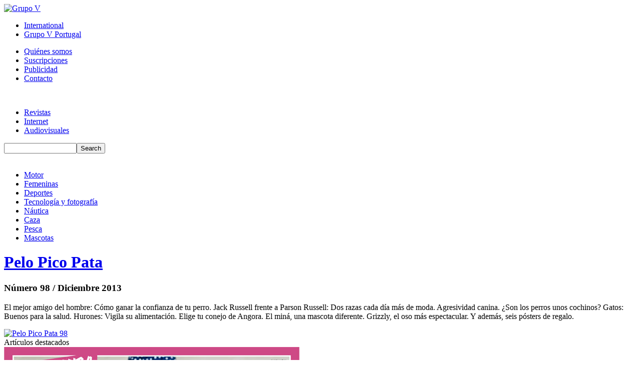

--- FILE ---
content_type: text/html; charset=utf-8
request_url: http://www.grupov.es/revistas/15-mascotas/numero/35-pelo-pico-pata/480-diciembre-2013
body_size: 6689
content:

<?xml version="1.0" encoding="utf-8"?>
<!DOCTYPE html PUBLIC "-//W3C//DTD XHTML 1.0 Strict//EN" "http://www.w3.org/TR/xhtml1/DTD/xhtml1-strict.dtd">
<html xmlns="http://www.w3.org/1999/xhtml" xml:lang="es-es" lang="es-es" dir="ltr" >
  <head>
    <!-- The following JDOC Head tag loads all the header and meta information from your site config and content. -->
      <base href="http://www.grupov.es/revistas/15-mascotas/numero/35-pelo-pico-pata/480-diciembre-2013" />
  <meta http-equiv="content-type" content="text/html; charset=utf-8" />
  <title>Número de revista Pelo Pico Pata - Grupo V</title>
  <link href="/templates/grupov/favicon.ico" rel="shortcut icon" type="image/vnd.microsoft.icon" />
  <link rel="stylesheet" href="/media/system/css/modal.css" type="text/css" />
  <script src="/media/system/js/mootools-core.js" type="text/javascript"></script>
  <script src="/media/system/js/core.js" type="text/javascript"></script>
  <script src="/media/system/js/mootools-more.js" type="text/javascript"></script>
  <script src="/media/system/js/modal.js" type="text/javascript"></script>
  <script type="text/javascript">

		window.addEvent('domready', function() {

			SqueezeBox.initialize({});
			SqueezeBox.assign($$('1'), {
				parse: 'rel'
			});
		});
  </script>
  <meta property="og:title" content="Pelo Pico Pata"/>
  <meta property="og:image" content="http://www.grupov.es/images/logos/pelo-pico-pata-logo.gif"/>
  <meta property="og:site_name" content="Grupo V"/>
  <meta property="og:description" content="<p>El mejor amigo del hombre: Cómo ganar la confianza de tu perro. Jack Russell frente a Parson Russell: Dos razas cada día más de moda. Agresividad canina. ¿Son los perros unos cochinos? Gatos: Buenos para la salud. Hurones: Vigila su alimentación. Elige tu conejo de Angora. El miná, una mascota diferente. Grizzly, el oso más espectacular. Y además, seis pósters de regalo.</p>"/>

    <!-- The following line loads the template CSS file located in the template folder. -->
    <link href='http://fonts.googleapis.com/css?family=Open+Sans:400,600,800' rel='stylesheet' type='text/css' />
    <link rel="stylesheet" href="/templates/grupov/css/template.css" type="text/css" />
    <!--[if lt IE 9]><link rel="stylesheet" href="/templates/grupov/css/template_ie.css" type="text/css" /><![endif]-->
    <!-- The following line loads the template JavaScript file located in the template folder. It's blank by default. -->
    <script type="text/javascript" src="/templates/grupov/js/template.js"></script>
    <script src="//ajax.googleapis.com/ajax/libs/jquery/1.11.2/jquery.min.js"></script>
  <script type="text/javascript">
  <!--
  (function(i,s,o,g,r,a,m){i['GoogleAnalyticsObject']=r;i[r]=i[r]||function(){
  (i[r].q=i[r].q||[]).push(arguments)},i[r].l=1*new Date();a=s.createElement(o),
  m=s.getElementsByTagName(o)[0];a.async=1;a.src=g;m.parentNode.insertBefore(a,m)
  })(window,document,'script','//www.google-analytics.com/analytics.js','ga');
  ga('create', 'UA-2913877-1', 'grupov.es');
  ga('send', 'pageview');
  // -->
  </script>
<!-- Quantcast Choice. Consent Manager Tag v2.0 (for TCF 2.0) -->
<script type="text/javascript" async=true>
(function() {
  var host = window.location.hostname;
  var element = document.createElement('script');
  var firstScript = document.getElementsByTagName('script')[0];
  var url = 'https://quantcast.mgr.consensu.org'.concat('/choice/', 'wJGgPG40B8PS9', '/', host, '/choice.js');
  var uspTries = 0;
  var uspTriesLimit = 3;
  element.async = true;
  element.type = 'text/javascript';
  element.src = url;

  firstScript.parentNode.insertBefore(element, firstScript);

  function makeStub() {
    var TCF_LOCATOR_NAME = '__tcfapiLocator';
    var queue = [];
    var win = window;
    var cmpFrame;

    function addFrame() {
      var doc = win.document;
      var otherCMP = !!(win.frames[TCF_LOCATOR_NAME]);

      if (!otherCMP) {
        if (doc.body) {
          var iframe = doc.createElement('iframe');

          iframe.style.cssText = 'display:none';
          iframe.name = TCF_LOCATOR_NAME;
          doc.body.appendChild(iframe);
        } else {
          setTimeout(addFrame, 5);
        }
      }
      return !otherCMP;
    }

    function tcfAPIHandler() {
      var gdprApplies;
      var args = arguments;

      if (!args.length) {
        return queue;
      } else if (args[0] === 'setGdprApplies') {
        if (
          args.length > 3 &&
          args[2] === 2 &&
          typeof args[3] === 'boolean'
        ) {
          gdprApplies = args[3];
          if (typeof args[2] === 'function') {
            args[2]('set', true);
          }
        }
      } else if (args[0] === 'ping') {
        var retr = {
          gdprApplies: gdprApplies,
          cmpLoaded: false,
          cmpStatus: 'stub'
        };

        if (typeof args[2] === 'function') {
          args[2](retr);
        }
      } else {
        queue.push(args);
      }
    }

    function postMessageEventHandler(event) {
      var msgIsString = typeof event.data === 'string';
      var json = {};

      try {
        if (msgIsString) {
          json = JSON.parse(event.data);
        } else {
          json = event.data;
        }
      } catch (ignore) {}

      var payload = json.__tcfapiCall;

      if (payload) {
        window.__tcfapi(
          payload.command,
          payload.version,
          function(retValue, success) {
            var returnMsg = {
              __tcfapiReturn: {
                returnValue: retValue,
                success: success,
                callId: payload.callId
              }
            };
            if (msgIsString) {
              returnMsg = JSON.stringify(returnMsg);
            }
            event.source.postMessage(returnMsg, '*');
          },
          payload.parameter
        );
      }
    }

    while (win) {
      try {
        if (win.frames[TCF_LOCATOR_NAME]) {
          cmpFrame = win;
          break;
        }
      } catch (ignore) {}

      if (win === window.top) {
        break;
      }
      win = win.parent;
    }
    if (!cmpFrame) {
      addFrame();
      win.__tcfapi = tcfAPIHandler;
      win.addEventListener('message', postMessageEventHandler, false);
    }
  };

  makeStub();

  var uspStubFunction = function() {
    var arg = arguments;
    if (typeof window.__uspapi !== uspStubFunction) {
      setTimeout(function() {
        if (typeof window.__uspapi !== 'undefined') {
          window.__uspapi.apply(window.__uspapi, arg);
        }
      }, 500);
    }
  };

  var checkIfUspIsReady = function() {
    uspTries++;
    if (window.__uspapi === uspStubFunction && uspTries < uspTriesLimit) {
      console.warn('USP is not accessible');
    } else {
      clearInterval(uspInterval);
    }
  };

  if (typeof window.__uspapi === 'undefined') {
    window.__uspapi = uspStubFunction;
    var uspInterval = setInterval(checkIfUspIsReady, 6000);
  }
})();
</script>
<!-- End Quantcast Choice. Consent Manager Tag v2.0 (for TCF 2.0) -->
  </head>
  <body>
    <!-- Contenedor para la cabecera de la web, con el logo y todos los menús -->
    <div class="cabecera">
      <div class="cabecera-top"><div class="banda-naranja"></div></div>
      <div class="cabecera-main">
        <div class="header">
          <div class="logotipo">
            <a href="/"><img alt="Grupo V" src="/templates/grupov/images/logo.jpg" /></a>
          </div>
          <div class="menu-superior-1">
            <!-- The class on the root UL tag was changed to match the Blueprint nav style -->
<ul class="joomla-nav">
<li class="item102"><a class="int" href="/international" >International</a></li><li class="item103"><a href="/grupo-v-portugal" >Grupo V Portugal</a></li></ul>

          </div>
          <div class="menu-superior-2">
            <!-- The class on the root UL tag was changed to match the Blueprint nav style -->
<ul class="joomla-nav">
<li class="item104"><a class="first" href="/quienes-somos" >Quiénes somos</a></li><li class="item105"><a href="/suscripciones" >Suscripciones</a></li><li class="item106"><a href="/publicidad" >Publicidad</a></li><li class="item107"><a href="/contacto" >Contacto</a></li></ul>

          </div>
          <img class="ribete" alt="" src="/templates/grupov/images/ribete.png" />
        </div>
        <div class="menu-superior-3">
          <!-- The class on the root UL tag was changed to match the Blueprint nav style -->
<ul class="joomla-nav">
<li id="current" class="selected item108"><a class="revistas" href="/revistas" >Revistas</a></li><li class="item109"><a class="internet" href="/internet" >Internet</a></li><li class="item110"><a class="audiovisuales" href="/audiovisuales" >Audiovisuales</a></li></ul>
<!-- SiteSearch Google CSE --><form method="get" action="http://www.grupov.es/index.php" id="mod_googleSearch_cse"><input type="hidden" name="option" value="com_googlesearchcse" /><input type="hidden" name="n" value="30" /><div class="mod_googleSearchcse"><input type="hidden" name="Itemid" value="153" /><input type="hidden" name="cx" value="000336756460111420759:hzwdkrs4cfs" /><input type="hidden" name="cof" value="FORID:11" /><input type="hidden" name="ie" value="UTF-8" /><input type="text" name="q" class="inputbox" size="16" maxlength="255" value="" /><input type="submit" name="sa" value="Search" class="button" /><input type="hidden" name="hl" value="es" /><input type="hidden" name="cr" value="countryES" /><input type="hidden" name="as_occt" value="title" /></div></form><div class="linea-menusup3-revistas">&nbsp;</div>
          <div class="limpiar"></div>
        </div>
        
      </div>
    </div>
    <!-- Contenedor para el cuerpo de la web //-->
    <div class="cuerpo">
      <div class="container">
                
        

<div class="categorias-publicacion">
<ul>
<li class="primero"><a href="/revistas/16-motor/revistas">Motor</a></li><li><a href="/revistas/13-femeninas/revistas">Femeninas</a></li><li><a href="/revistas/11-deportes/revistas">Deportes</a></li><li><a href="/revistas/28-tecnologia-y-fotografia/revistas">Tecnología y fotografía</a></li><li><a href="/revistas/18-nautica/revistas">Náutica</a></li><li><a href="/revistas/10-caza/revistas">Caza</a></li><li><a href="/revistas/19-pesca/revistas">Pesca</a></li><li class="current ultimo"><a href="/revistas/15-mascotas/revistas">Mascotas</a></li><div class="limpiar"></div></ul>
</div>

<div class="item-page">
	<div class="contenedor-numero-revista">
		<div class="texto-numero-revista">
			<h1 class="nombre-revista">
				<a href="/revistas/35-pelo-pico-pata/revista">Pelo Pico Pata</a>
			</h1>
			<h3 class="numero-revista">
			Número 98 / Diciembre 2013			</h3>
			<div class="descripcion-revista">
			<p>El mejor amigo del hombre: Cómo ganar la confianza de tu perro. Jack Russell frente a Parson Russell: Dos razas cada día más de moda. Agresividad canina. ¿Son los perros unos cochinos? Gatos: Buenos para la salud. Hurones: Vigila su alimentación. Elige tu conejo de Angora. El miná, una mascota diferente. Grizzly, el oso más espectacular. Y además, seis pósters de regalo.</p>			</div>
			<div class="redes-sociales">
						<div class="addthis_toolbox addthis_default_style ">
				<a class="addthis_button_facebook_like" fb:like:layout="button_count"></a>
				<a class="addthis_button_tweet"></a>
				<a class="addthis_button_google_plusone" g:plusone:size="medium"></a>
				<a class="addthis_counter addthis_pill_style"></a>
			</div>
			<script type="text/javascript" src="http://s7.addthis.com/js/250/addthis_widget.js#pubid=xa-4f71abce4f6709bc"></script>
			</div>
		</div>
				<div class="imagen-numero-revista">
							<a href="/images/portadas/2013/diciembre/pelo_pico_pata_98.jpg" rel="lightbox"><img alt="Pelo Pico Pata 98" src="/cache/f7ec61431c3355f379be232c3f6e3a8e_w195_h263_sc.jpg" /></a>
								</div>
				<div class="limpiar"></div>
		<!-- Si la revista tiene DVD, pintamos los datos -->
				
		<!-- Presentamos los articulos destacados del número, si los tiene -->
				<div class="titulo-seccion-articulos">Artículos destacados</div>
		<div class="contenedor-articulos">
		<div class="articulo"><div class="imagen-articulo"><a href="/images/articulos/2013/diciembre/perro_amo_confianza_dic13.jpg" rel="lightbox"><img alt="" src="/images/articulos/2013/diciembre/perro_amo_confianza_dic13.jpg" /></a></div><div class="texto-articulo texto-articulo-destacado"><span class="recuadro-gris">Perros</span><br/><div class="titulo-articulo">Confianza entre amos y perros</div><div class="descripcion-articulo">No es realista pensar que una sola estrategia arreglará de inmediato cualquier problema de convivencia con nuestro per ro. Las opciones son múltiples y, al igual que el proceso de aprendizaje, se trata de otra car rera de fondo que hay que ir ajustando a medida que se produzcan los avances o retrocesos.</div></div><div class="limpiar"></div></div><div class="articulo"><div class="imagen-articulo"><a href="/images/articulos/2013/diciembre/gato_medico_dic13.jpg" rel="lightbox"><img alt="" src="/images/articulos/2013/diciembre/gato_medico_dic13.jpg" /></a></div><div class="texto-articulo texto-articulo-destacado"><span class="recuadro-gris">Gatos</span><br/><div class="titulo-articulo">Mi gato médico</div><div class="descripcion-articulo">Los efectos positivos de la compañía del gato son incuestionables, actúa como un antidepresivo natural, un estímulo psicológico que mitiga la soledad llenando de sentido los espacios vacíos de la vida.</div></div><div class="limpiar"></div></div><div class="articulo"><div class="imagen-articulo"><a href="/images/articulos/2013/diciembre/hurones_alimento_dic13.jpg" rel="lightbox"><img alt="" src="/images/articulos/2013/diciembre/hurones_alimento_dic13.jpg" /></a></div><div class="texto-articulo texto-articulo-destacado"><span class="recuadro-gris">Mascotas</span><br/><div class="titulo-articulo">Hurones, bien alimentados</div><div class="descripcion-articulo">Si tienes un hurón en casa es importante que sepas cómo alimentarle con el fi n de que esté sano y tenga sus necesidades nutricionales cubiertas para que, entre otras cosas, cuente con la energía que precisa para jugar contigo y mantener su nivel de actividad diaria.</div></div><div class="limpiar"></div></div><div class="articulo ultimo-articulo"><div class="imagen-articulo"><a href="/images/articulos/2013/diciembre/grizzly_dic13.jpg" rel="lightbox"><img alt="" src="/images/articulos/2013/diciembre/grizzly_dic13.jpg" /></a></div><div class="texto-articulo texto-articulo-destacado"><span class="recuadro-gris">Osos</span><br/><div class="titulo-articulo">Grizzly, el oso más espectacular</div><div class="descripcion-articulo">El oso grizzly es el oso pardo más grande del planeta, su altura supera los dos metros y su peso los cuatrocientos kilos, sus colmillos miden ocho centímetros y sus garras diez centímetros. Solitario y valiente, nunca huye de sus enemigos.</div></div><div class="limpiar"></div></div>		</div>
				
		<!-- Presentamos los articulos normales del número, si los tiene -->
		

	</div>
</div>
<script type="text/javascript" src="http://ajax.googleapis.com/ajax/libs/jquery/1.7.2/jquery.min.js"></script>
<script type="text/javascript" src="/templates/grupov/js/lightbox.js"></script>

                  <div class="sidebar">
            <div class="sidebar-top"></div>
            <div class="sidebar-body">
              		<div class="moduletable">
					

<div class="logorevista">
	<a href="/revistas/35-pelo-pico-pata/revista"><img alt="Pelo Pico Pata" src="/images/logos/pelo-pico-pata-logo.gif" /></a>
	<div class="botones-logorevista">
		<a href="/suscripciones/35-pelo-pico-pata/suscripcion"><div class="boton-suscripcion-logorevista">Suscripciones ></div></a>
					<a href="/docs/PELO_PICO_PATA.pdf" target="_blank"><div class="boton-publicidad-logorevista">Publicidad ></div></a>
				<div class="limpiar"></div>
	</div>

</div>
		</div>
			<div class="moduletable-openx">
					<script type='text/javascript'><!--//<![CDATA[
   var m3_u = (location.protocol=='https:'?'https://adserver.grupovmedia.com/www/delivery/ajs.php':'http://adserver.grupovmedia.com/www/delivery/ajs.php');
   var m3_r = Math.floor(Math.random()*99999999999);
   if (!document.MAX_used) document.MAX_used = ',';
   document.write ("<scr"+"ipt type='text/javascript' src='"+m3_u);
   document.write ("?zoneid=403");
   document.write ('&amp;cb=' + m3_r);
   if (document.MAX_used != ',') document.write ("&amp;exclude=" + document.MAX_used);
   document.write (document.charset ? '&amp;charset='+document.charset : (document.characterSet ? '&amp;charset='+document.characterSet : ''));
   document.write ("&amp;loc=" + escape(window.location));
   if (document.referrer) document.write ("&amp;referer=" + escape(document.referrer));
   if (document.context) document.write ("&context=" + escape(document.context));
   if (document.mmm_fo) document.write ("&amp;mmm_fo=1");
   document.write ("'><\/scr"+"ipt>");
//]]>--></script><noscript><a href='http://adserver.grupovmedia.com/www/delivery/ck.php?n=ac6b74dc&amp;cb=INSERT_RANDOM_NUMBER_HERE' target='_blank'><img src='http://adserver.grupovmedia.com/www/delivery/avw.php?zoneid=403&amp;cb=INSERT_RANDOM_NUMBER_HERE&amp;n=ac6b74dc' border='0' alt='' /></a></noscript>
		</div>
			<div class="moduletable">
					


<div class="atrasados">
	<!-- Dibujamos el titulo de cabecera -->
	<div class="titulo-modulo-sidebar-revista">
		Números atrasados	</div>
	
	<!-- Pintamos los datos obtenidos por el modulo desde la web de blog -->
	<div class="numeros-atrasados-sidebar">
	<ul class="lista-numeros-atrasados-sidebar"><li><div class="imagen-numero-atrasado-sidebar"><a href="/revistas/15-mascotas/numero/35-Pelo%20Pico%20Pata/466-Noviembre-2013"><img alt="" src="/cache/67548ca66219017ee225fab57ac0e1c3_w120_h162_sc.jpg" /></a></div><div class="texto-numero-atrasado-sidebar"><div class="titulo-numero-atrasado-sidebar">Pelo Pico Pata 97</div><div class="fecha-numero-atrasado-sidebar">Noviembre 2013</div><ul class="titulares-numero-atrasado-sidebar"><li>Poner las reglas del juego</li><li>Bulldog frente a Boxer: Duelo de titanes</li><li>Lemur, el fantasma de Madagascar</li><li>Me estás estresando, dijo el gato</li></ul></div><div class="limpiar"></div></li><li class="last"><div class="imagen-numero-atrasado-sidebar"><a href="/revistas/15-mascotas/numero/35-Pelo%20Pico%20Pata/431-Octubre-2013"><img alt="" src="/cache/a2cb47d268d6279de7128842eab7a217_w120_h162_sc.jpg" /></a></div><div class="texto-numero-atrasado-sidebar"><div class="titulo-numero-atrasado-sidebar">Pelo Pico Pata 96</div><div class="fecha-numero-atrasado-sidebar">Octubre 2013</div><ul class="titulares-numero-atrasado-sidebar"><li>Trucos para que tu perro sea limpio en casa</li><li>Conoce mejor a tu gato</li><li>¡Pon un conejo en tu vida!</li><li>Los mamíferos, cotidianos y sorprendentes</li></ul></div><div class="limpiar"></div></li></ul><a href="/revistas/15-mascotas/atrasados/35-pelo-pico-pata"><div class="boton-ver-todos-atrasados">Ver todos ></div></a><div class="limpiar"></div>	</div>
	
</div>

		</div>
			<div class="moduletable">
					

<div class="siguenos">
	</div>
		</div>
	
            </div>
          </div>
                        <div class="limpiar"></div>
      </div>
    </div>
    
    <!-- Pie de página -->
    <div class="footer">
      <div class="container">
        <!-- The class on the root UL tag was changed to match the Blueprint nav style -->
<ul class="joomla-nav">
<li class="item115"><a href="/quienes-somos-footer" >Quiénes somos</a></li><li class="item120"><span class="separator"><img src="/templates/grupov/images/separador.jpg" alt="Separador 3" /></span>
</li><li class="item114"><a href="/contacto-footer" >Contacto</a></li><li class="item121"><span class="separator"><img src="/templates/grupov/images/separador.jpg" alt="Separador 4" /></span>
</li><li class="item199"><a href="/condiciones-generales" >Condiciones Generales</a></li><li class="item155"><span class="separator"><img src="/templates/grupov/images/separador.jpg" alt="Separador 6" /></span>
</li><li class="item197"><a href="/politica-de-privacidad" >Política de Privacidad</a></li><li class="item200"><span class="separator"><img src="/templates/grupov/images/separador.jpg" alt="Separador 7" /></span>
</li><li class="item198"><a href="/politica-de-cookies" >Política de Cookies</a></li><li class="item157"><span class="separator"><img src="/templates/grupov/images/separador.jpg" alt="Separador 8" /></span>
</li><li class="item116"><a href="/suscripciones-footer" >Suscripciones</a></li><li class="item201"><span class="separator"><img src="/templates/grupov/images/separador.jpg" alt="Separador 9" /></span>
</li><li class="item156"><a href="/apps-de-revistas" >Apps de revistas</a></li></ul>
<br/>
        <img alt="Grupo V" src="/templates/grupov/images/logo_footer.jpg"/><br/>
        <div class="copyright">&copy; 2026 Grupo V</div><br/><br/>
      </div>
    </div>
<!-- Quantcast Tag -->
<script type="text/javascript">
var _qevents = _qevents || [];

(function() {
var elem = document.createElement('script');
elem.src = (document.location.protocol == "https:" ? "https://secure" : "http://edge") + ".quantserve.com/quant.js";
elem.async = true;
elem.type = "text/javascript";
var scpt = document.getElementsByTagName('script')[0];
scpt.parentNode.insertBefore(elem, scpt);
})();

_qevents.push({
qacct:"p-wJGgPG40B8PS9",
uid:"webmaster@grupov.es"
});
</script>

<noscript>
<div style="display:none;">
<img src="//pixel.quantserve.com/pixel/p-wJGgPG40B8PS9.gif" border="0" height="1" width="1" alt="Quantcast"/>
</div>
</noscript>
<!-- End Quantcast tag -->
  </body>
</html>


--- FILE ---
content_type: text/plain
request_url: https://www.google-analytics.com/j/collect?v=1&_v=j102&a=13599523&t=pageview&_s=1&dl=http%3A%2F%2Fwww.grupov.es%2Frevistas%2F15-mascotas%2Fnumero%2F35-pelo-pico-pata%2F480-diciembre-2013&ul=en-us%40posix&dt=N%C3%BAmero%20de%20revista%20Pelo%20Pico%20Pata%20-%20Grupo%20V&sr=1280x720&vp=1280x720&_u=IEBAAAABAAAAACAAI~&jid=487322183&gjid=3373372&cid=627099801.1768602022&tid=UA-2913877-1&_gid=888543087.1768602022&_r=1&_slc=1&z=1521259771
body_size: -284
content:
2,cG-WQG128C8YV